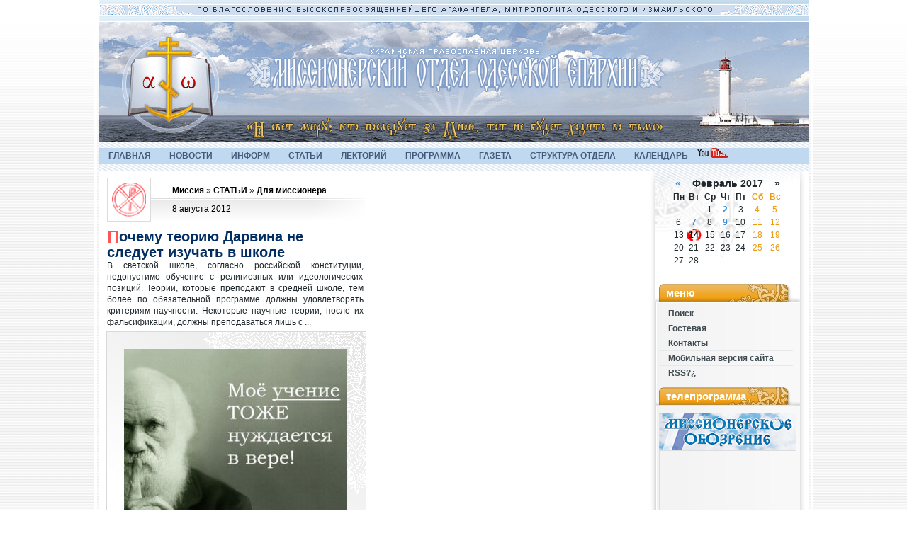

--- FILE ---
content_type: text/html; charset=windows-1251
request_url: https://missia.od.ua/tags/%C4%E0%F0%E2%E8%ED/
body_size: 12767
content:
<!DOCTYPE html>
<html lang="ru">
<head>

  <script type="text/javascript" src="//vk.com/js/api/openapi.js?78"></script>
  <script type="text/javascript">
  VK.init({apiId: 3405514, onlyWidgets: true});
  </script>
  <meta http-equiv="Content-Type" content="text/html; charset=windows-1251">
  <title>Дарвин &raquo; † Отдел религиозного образования, катехизации и миссионерства Одесской епархии УПЦ</title>
  <meta name="description" content="Проблемы и вопросы богословской науки и духовного образования в одесской епархии, решение вопросов христианской веры, таинства богослужения и изучение истории русской православной церкви.">
  <meta name="keywords" content="одесская епархия, украинская православная церковь, религиозное образование, христианство, русская церковь, религия, русская православная церковь, православие, священник, богословие, проповеди, семинария, православное богослужение, паломничество, иконопись, история религии">
  <link rel="search" type="application/opensearchdescription+xml" href="/engine/opensearch.php" title="† Отдел религиозного образования, катехизации и миссионерства Одесской епархии УПЦ">
  <link rel="alternate" type="application/rss+xml" title="† Отдел религиозного образования, катехизации и миссионерства Одесской епархии УПЦ" href="/rss.xml">
  <script type="text/javascript" src="/engine/classes/min/index.php?charset=windows-1251&amp;g=general&amp;8"></script>
  <script type="text/javascript" src="/engine/classes/min/index.php?charset=windows-1251&amp;f=engine/classes/highslide/highslide.js&amp;8"></script>
  <link rel="shortcut icon" href="/templates/missia/images/favicon.ico">
  <link media="screen" href="/templates/missia/style/styles.css" type="text/css" rel="stylesheet">
  <link media="screen" href="/templates/missia/style/engine.css" type="text/css" rel="stylesheet">
  <script type="text/javascript" src="/templates/missia/js/libs.js"></script>
  <link media="screen" href="/templates/missia/style/QapTcha.jquery.css" type="text/css" rel="stylesheet">
  <script type="text/javascript" src="/templates/missia/js/jquery.ui.touch.js"></script>
  <script type="text/javascript" src="/templates/missia/js/QapTcha.jquery.js"></script>
  <script type="text/javascript">
  $(document).ready(function(){
        $('#QapTcha').QapTcha();
  });
  </script>
  <style>
  .smallerimg {border: 1px solid rgb(221,221,221)!important;height: 184px!important; width: 184px!important;}
  </style>
</head>
<body>
  <div id="loading-layer" style="display:none">
    Загрузка. Пожалуйста, подождите...
  </div>
  <script type="text/javascript">
  <!--
  var dle_root       = '/';
  var dle_admin      = '';
  var dle_login_hash = '';
  var dle_group      = 5;
  var dle_skin       = 'missia';
  var dle_wysiwyg    = '0';
  var quick_wysiwyg  = '1';
  var dle_act_lang   = ["Да", "Нет", "Ввод", "Отмена", "Сохранить"];
  var menu_short     = 'Быстрое редактирование';
  var menu_full      = 'Полное редактирование';
  var menu_profile   = 'Просмотр профиля';
  var menu_send      = 'Отправить сообщение';
  var menu_uedit     = 'Админцентр';
  var dle_info       = 'Информация';
  var dle_confirm    = 'Подтверждение';
  var dle_prompt     = 'Ввод информации';
  var dle_req_field  = 'Заполните все необходимые поля';
  var dle_del_agree  = 'Вы действительно хотите удалить? Данное действие невозможно будет отменить';
  var dle_complaint  = 'Укажите текст вашей жалобы для администрации:';
  var dle_big_text   = 'Выделен слишком большой участок текста.';
  var dle_orfo_title = 'Укажите комментарий для администрации к найденной грамматической ошибке';
  var dle_p_send     = 'Отправить';
  var dle_p_send_ok  = 'Уведомление успешно отправлено';
  var dle_save_ok    = 'Изменения успешно сохранены. Обновить страницу?';
  var dle_del_news   = 'Удалить статью';
  var allow_dle_delete_news   = false;
  var dle_search_delay   = false;
  var dle_search_value   = '';
  $(function(){
        FastSearch();
  });
  //-->
  </script> 
  <script type="text/javascript">


  <!--  
        hs.graphicsDir = '/engine/classes/highslide/graphics/';
        hs.wrapperClassName = 'wide-border';
        hs.numberOfImagesToPreload = 0;
        hs.showCredits = false;
        
        hs.lang = {
                loadingText :     'Загрузка...',
                playTitle :       'Просмотр слайдшоу (пробел)',
                pauseTitle:       'Пауза',
                previousTitle :   'Предыдущее изображение',
                nextTitle :       'Следующее изображение',
                moveTitle :       'Переместить',
                closeTitle :      'Закрыть (Esc)',
                fullExpandTitle : 'Развернуть до полного размера',
                restoreTitle :    'Кликните для закрытия картинки, нажмите и удерживайте для перемещения',
                focusTitle :      'Сфокусировать',
                loadingTitle :    'Нажмите для отмены'
        };
        
  //-->
  </script>
  <div id="top" class="wwide">
    <div class="range">
      <div class="top_img"></div>
      <div class="topmenu_container">
        <div class="topmenu_container2">
          <ul id="topmenu2">
            <li>
              <a href="/">ГЛАВНАЯ</a>
            </li>
            <li>
              <a href="/report">НОВОСТИ</a>
            </li>
            <li>
              <a href="/in-form">ИНФОРМ</a>
            </li>
            <li>
              <a href="/articles">СТАТЬИ</a>
            </li>
            <li>
              <a href="/lectoriy">ЛЕКТОРИЙ</a>
            </li>
            <li>
              <a href="/review">ПРОГРАММА</a>
            </li>
            <li>
              <a href="/newspaper">ГАЗЕТА</a>
            </li>
            <li>
              <a href="/">СТРУКТУРА ОТДЕЛА</a>
              <ul>
                <li>
                  <a href="/help">ПОМОЩЬ ДЕТЯМ</a>
                </li>
                <li>
                  <a href="/lifecentr">ЦЕНТР "ЖИЗНЬ"</a>
                </li>
                <li>
                  <a href="/turizm">ТУРКЛУБ «ПУТЬ»</a>
                </li>
                <li>
                  <a href="/peresvet">ВПК «ПЕРЕСВЕТ»</a>
                </li>
              </ul>
            </li>
            <li>
              <a href="/calendar">КАЛЕНДАРЬ</a>
            </li>
            <li><img src="/templates/missia/images/youtube.png" height="14px" style="padding-bottom:1px"></li>
          </ul>
        </div>
      </div>
    </div>
  </div>
  <div class="range">
    <div class="rightcolumn" id="rcol">
      <div class="rcol_top">
        <div id="calendar-layer">
          <table id="calendar" cellpadding="3" class="calendar">
            <tr>
              <th colspan="7" class="monthselect">
                <a class="monthlink" onclick="doCalendar('01','2017','right'); return false;" href="/2017/01/" title="Предыдущий месяц">&laquo;</a>&nbsp;&nbsp;&nbsp;&nbsp;Февраль 2017&nbsp;&nbsp;&nbsp;&nbsp;&raquo;
              </th>
            </tr>
            <tr>
              <th class="workday">Пн</th>
              <th class="workday">Вт</th>
              <th class="workday">Ср</th>
              <th class="workday">Чт</th>
              <th class="workday">Пт</th>
              <th class="weekday">Сб</th>
              <th class="weekday">Вс</th>
            </tr>
            <tr>
              <td colspan="2">&nbsp;</td>
              <td class="day">1</td>
              <td class="day-active-v">
                <a class="day-active-v" href="/2017/02/02/" title="Все посты за 02 февраля 2017">2</a>
              </td>
              <td class="day">3</td>
              <td class="weekday">4</td>
              <td class="weekday">5</td>
            </tr>
            <tr>
              <td class="day">6</td>
              <td class="day-active-v">
                <a class="day-active-v" href="/2017/02/07/" title="Все посты за 07 февраля 2017">7</a>
              </td>
              <td class="day">8</td>
              <td class="day-active-v">
                <a class="day-active-v" href="/2017/02/09/" title="Все посты за 09 февраля 2017">9</a>
              </td>
              <td class="day">10</td>
              <td class="weekday">11</td>
              <td class="weekday">12</td>
            </tr>
            <tr>
              <td class="day">13</td>
              <td class="day-active-v day-current">
                <a class="day-active-v" href="/2017/02/14/" title="Все посты за 14 февраля 2017">14</a>
              </td>
              <td class="day">15</td>
              <td class="day">16</td>
              <td class="day">17</td>
              <td class="weekday">18</td>
              <td class="weekday">19</td>
            </tr>
            <tr>
              <td class="day">20</td>
              <td class="day">21</td>
              <td class="day">22</td>
              <td class="day">23</td>
              <td class="day">24</td>
              <td class="weekday">25</td>
              <td class="weekday">26</td>
            </tr>
            <tr>
              <td class="day">27</td>
              <td class="day">28</td>
              <td colspan="5">&nbsp;</td>
            </tr>
          </table>
        </div>
      </div>
      <div class="block_header first">
        меню
      </div>
      <div class="block_content" style="overflow:visible; padding-left:15px; float:none"></div>
      <div style="height:5px; width:100%; float:left">
        &nbsp;
      </div>
      <div class="block_content">
        <ul class="lmenu reset">
          <li>
            <a href="/index.php?do=search">Поиск</a>
          </li>
          <li>
            <a href="/index.php?newsid=91">Гостевая</a>
          </li>
          <li>
            <a href="/index.php?do=feedback">Контакты</a>
          </li>
          <li>
            <a href="/index.php?action=mobile">Мобильная версия сайта</a>
          </li>
          <li>
            <a href="/info.html">RSS?&iquest;</a>
          </li>
        </ul>
      </div>
      <div class="block_header">
        телепрограмма
      </div>
      <div class="block_content" style="padding-left:15px; padding-top:9px">
        <a href="/review"><img src="/templates/missia/images/logo/obozrenie.png" alt="Миссионерское Обозрение" align="absmiddle" title="Миссионерское Обозрение"></a> <iframe src="https://www.youtube.com/embed/stt4JI7F0Uc?wmode=transparent&rel=0" width="182" height="137" frameborder="0" allowfullscreen wmode="Opaque" title="YouTube video player" style="padding: 5px;border: solid 1px #ddd;"></iframe>
        <div class="block_txt" style="text-align: none; margin-left:0px">
          <center>
            <a id="all_comm" href="/review"><span style="color:#F00; font-weight:bold">А</span>РХИВ ПЕРЕДАЧ</a>
          </center>
        </div>
      </div>
      <div class="block_header">
        газета
      </div>
      <div class="block_content" style="padding-left:15px; padding-top:9px">
        <img src="/uploads/blockpro/184x184_1412424987_gazeta8.jpg" class="iCatName" style="border: 1px solid rgb(221,221,221);height: 184px; width: 184px;" alt="Миссионерское Обозрение" align="absmiddle" title="Миссионерское Обозрение">
        <div class="block_txt" style="text-align: none; margin-left:0px">
          <center>
            <a id="all_comm" href="/newspaper"><span style="color:#F00; font-weight:bold">А</span>РХИВ ГАЗЕТЫ</a>
          </center>
        </div>
      </div>
      <div class="block_header">
        журнал
      </div>
      <div class="block_content" style="padding-left:15px; padding-top:9px">
        <div class="block_txt" style="text-align: none; margin-left:0px">
          <center>
            <span style="color:#F00; font-weight:bold">А</span>РХИВ ЖУРНАЛА
          </center>
        </div>
      </div>
      <div class="block_header">
        популярные
      </div>
      <div class="block_content">
        <ul class="top-news">
          <li>
            <a href="/1825-v-odessu-dostavleny-moschi-svyatogo-velikomuchenika-panteleimona-so-svyatoy-gory-afon.html" class="catName"><img class="iCatName" src="/uploads/posts/2017-02/thumbs/1486158257_16387864_385740958445748_6996148971736204717_n.jpg" alt="В Одессу доставлены мощи святого великомученика Пантеле ..."></a>
            <p class="bukvica2">В Одессу доставлены мощи святого великомученика Пантеле ...</p>
            <p>&nbsp;&nbsp; Великая православная святыня &ndash;</p>
          </li>
          <li>
            <a href="/1823-v-tatyanin-den-odessity-molilis-o-mire-i-blagopoluchii.html" class="catName"><img class="iCatName" src="/uploads/posts/2017-01/thumbs/1485442586_16358968_382388812114296_478679277_n.jpg" alt="В Татьянин день одесситы молились о мире и благополучии"></a>
            <p class="bukvica2">В Татьянин день одесситы молились о мире и благополучии</p>
            <p>25 января Православная церковь отмечает день</p>
          </li>
          <li>
            <a href="/1821-v-prazdnik-krescheniya-gospodnya-v-odesskom-sledstvennom-izolyatore-zaklyuchennye-vpervye-okunulis-v-kreschenskoy-kupeli.html" class="catName"><img class="iCatName" src="/uploads/posts/2017-01/thumbs/1484849230_17j_3433_1.jpg" alt="В праздник Крещения Господня в Одесском следственном из ..."></a>
            <p class="bukvica2">В праздник Крещения Господня в Одесском следственном из ...</p>
            <p>В праздник Крещения Господня 19 января 2017 года</p>
          </li>
          <li>
            <a href="/1820-gostyam-vystavki-yarmarki-svet-rozhdestva-rasskazali-o-pravoslavnyh-metodah-lecheniya.html" class="catName"><img class="iCatName" src="/uploads/posts/2017-01/thumbs/1484442705_image-14-01-17-16-22-211111111.jpg" alt="Гостям выставки-ярмарки «Свет Рождества» рассказали о л ..."></a>
            <p class="bukvica2">Гостям выставки-ярмарки «Свет Рождества» рассказали о л ...</p>
            <p>&nbsp; Христиане считают,&nbsp; что&nbsp; болезни</p>
          </li>
          <li>
            <a href="/1822-v-odesskom-sizo-v-hrame-svyaschennomuchenika-anatoliya-odesskogo-proshla-bozhestvennaya-liturgiya-po-sluchayu-dnya-pamyati-svyatogo.html" class="catName"><img class="iCatName" src="/uploads/posts/2017-01/thumbs/1485293939_16265330_380705458949298_8122889160615492601_n.jpg" alt="В Одесском СИЗО, в храме священномученика Анатолия Одес ..."></a>
            <p class="bukvica2">В Одесском СИЗО, в храме священномученика Анатолия Одес ...</p>
            <p>23 января &ndash; день памяти священномученика</p>
          </li>
          <li>
            <a href="/1834-svyatye-novomucheniki-i-ispovedniki-zemli-nashey-molite-boga-o-nas.html" class="catName"><img class="iCatName" src="/uploads/posts/2017-02/thumbs/1486668699_2997415.jpg" alt="Святые новомученики и исповедники земли нашей, молите Б ..."></a>
            <p class="bukvica2">Святые новомученики и исповедники земли нашей, молите Б ...</p>
            <p>Каждый день в своих богослужениях Православная</p>
          </li>
          <li>
            <a href="/1835-grigoriy-bogoslov-velikiy-propovednik-istiny-sluzhitel-slova-bozhiya.html" class="catName"><img class="iCatName" src="/uploads/posts/2017-02/thumbs/1486672311_i400.jpg" alt="Григорий Богослов - великий проповедник истины, служит ..."></a>
            <p class="bukvica2">Григорий Богослов - великий проповедник истины, служит ...</p>
            <p>7 февраля Церковь чтит память святителя Григория</p>
          </li>
          <li>
            <a href="/1836-19-yanvarya-kreschenie-gospodne.html" class="catName"><img class="iCatName" src="/uploads/posts/2017-02/thumbs/1486739903_52895.p.jpg" alt="19 января - Крещение Господне"></a>
            <p class="bukvica2">19 января - Крещение Господне</p>
            <p>19 января православные верующие отмечают Крещение</p>
          </li>
          <li>
            <a href="/1837-v-odessu-so-svyatoy-gory-afon-dostavlena-ikona-bozhiey-materi-otrada-i-uteshenie.html" class="catName"><img class="iCatName" src="/uploads/posts/2017-02/thumbs/1487106020__73o0100.jpg" alt="В Одессу со Святой Горы Афон доставлена икона Божией Ма ..."></a>
            <p class="bukvica2">В Одессу со Святой Горы Афон доставлена икона Божией Ма ...</p>
            <p>Сегодня, 14 февраля 2017 года,&nbsp; по</p>
          </li>
        </ul>
      </div>
      <div class="block_header">
        комментарии
      </div>
      <div class="block_content">
        <script type="text/javascript" src="/engine/modules/lastcomments/hint/show.js"></script>
        <link rel="stylesheet" type="text/css" href="/engine/modules/lastcomments/style.css">
        <div class="lastcomments" id="lastcomments">
          <ul>
            <li onmouseover="balloon.showTooltip(event,'load:lastcomments_7348899dcce5e87e645d1b309f8e8300')">
              <div class="info">
                Написал(а): <b></b>
              </div>
              <div class="info">
                <p class="bukvica2"><a href="/news/articles/in-form/page,1,3,164-pravda-ob-uchenii-olgi-asauljak..html">Правда об учении Ольги Асауляк.</a></p>
              </div><span id="lastcomments_7348899dcce5e87e645d1b309f8e8300" style="display:none">Более 10 лет являюсь приверженцем ШЕП. Никогда не сомневалась в этом учении, так как оно очень совпадает по всем параметрам с христианским учением. Очень трудно найти ловушки, которые расставили темные силы на пути тех, кто искренне стремится к Богу. Я считаю себя, по прошествии стольких лет, все-таки, обманутой. Школа не приблизила меня к Богу. Я поняла, что это путь тупиковый. Помог мне расставить все точки над &quot;И&quot; - святитель Игнатий Брянчанинов. Именно к его трудам подводил меня Господь, когда я только вступила в ШЕП. Но, увы... только сейчас дошло мое сознание до этих трудов. В своих трудах святой Игнатий пишет, что все эзотерические и чрезмерные знания оказывают на неподготовленную и неочищенную душу очень вредное влияние. Идет возрастание гордыни, а человек этого не замечает - он только еще и еще желает подобных знаний, становясь зависимым. Имя этому - духовно-умственная наркомания.</span>
            </li>
            <li onmouseover="balloon.showTooltip(event,'load:lastcomments_5f665beb3c35b559c20ef32326fad123')">
              <div class="info">
                Написал(а): <b></b>
              </div>
              <div class="info">
                <p class="bukvica2"><a href="/news/report/1725-molodezhnaya-vstrecha-v-pamyat-svyatyh-petra-i-fevronii.html">Молодежная встреча в память свят ...</a></p>
              </div><span id="lastcomments_5f665beb3c35b559c20ef32326fad123" style="display:none">Встреча была действительно хорошей. Спасибо за мероприятие, очень радует что в Одессе проводятся такие встречи.<br>
              Особо порадовал струнный квартет <img style="vertical-align: middle;border: none;" alt="smile" src="/engine/data/emoticons/smile.gif"></span>
            </li>
            <li onmouseover="balloon.showTooltip(event,'load:lastcomments_3d0486325b6d67a62e97fc2d7228a13e')">
              <div class="info">
                Написал(а): <b></b>
              </div>
              <div class="info">
                <p class="bukvica2"><a href="/news/report/1725-molodezhnaya-vstrecha-v-pamyat-svyatyh-petra-i-fevronii.html">Молодежная встреча в память свят ...</a></p>
              </div><span id="lastcomments_3d0486325b6d67a62e97fc2d7228a13e" style="display:none">была на встрече, очень понравилось! Причем когда шла на мероприятие иронично думала &quot;ну вот, о семейной жизни будет рассказывать монах&quot;, а потом было стыдно за такие мысли - владыка Диадор настолько прямо и по-сути говорил о важности семейных отношений, построенных на высокоморальных принципах, что стало понятно и безо всякого опыта &quot;не обязательно прыгать с многоэтажки, чтобы говорить о возможной смерти&quot;.<br>
              Понравилось, что все друзья и я в т.ч уходили с приятным ощущением &quot;мало посидели, поговорить бы еще, поспрашивать, послушать&quot; - все в меру. Супруги Филипчуки впечатлили - низкий поклон Владимиру Станиславовичу и Людмиле Алексеевне за их достойный пример семейной жизни, как говорится &quot;Дай Бог каждому!&quot;. есть чему поучиться.<br>
              <br>
              Надеюсь не за горами следующее приятное мероприятие молодежного отдела! Благодарим о.Максима за его труды и энтузиазм!</span>
            </li>
            <li onmouseover="balloon.showTooltip(event,'load:lastcomments_534923500c7dc26bed8b6066d170d1b9')">
              <div class="info">
                Написал(а): <b></b>
              </div>
              <div class="info">
                <p class="bukvica2"><a href="/news/articles/in-form/983-o-tainstvah-krescheniya-i-moropomazaniya.html">О Таинствах крещения и миропомаз ...</a></p>
              </div><span id="lastcomments_534923500c7dc26bed8b6066d170d1b9" style="display:none">Здравствуйте!<br>
              Меня пригласили быть крёстной для мальчика. Украина, Одесская обл., Татарбунарский район, с. Белолесье.<br>
              Сегодня договаривались с батюшкой о крещении, и батюшка отказал в крещении 16 августа, т.к. будет Успенский пост и в пост никто не крестит. Но моего ребенка-то крестили в пост! И сегодня я была в церкви и задала вопрос, почему отказывают! Батюшка сказал, что в пост не венчают, а крестить можно!<br>
              Родители мальчика поехали в Татарбунары, но и там батюшка отказал! Почему?!</span>
            </li>
            <li onmouseover="balloon.showTooltip(event,'load:lastcomments_05b9669aaf43ecfd7b670c70e07745ec')">
              <div class="info">
                Написал(а): <b></b>
              </div>
              <div class="info">
                <p class="bukvica2"><a href="/news/articles/mission/1414-bogorodichnyy-centr-pod-maskoy-neogumanizma.html">"Богородичный центр" под маско ...</a></p>
              </div><span id="lastcomments_05b9669aaf43ecfd7b670c70e07745ec" style="display:none">Да, знаю, что легче всего верят лжи! Но новое время покажет , что в жизни и творчестве блаженного Иоанна (В.Я.Береславского), выдающегося мыслителя, поэта, музыканта и писателя более 400 книг, правда и доброта непобедимы и бессмертны!<br>
              Практика богомилизма, открываемая блаженным Иоанном - универсальный путь, следуя которым человечество достигнет своего наивысшего предназначения: единства со Всевышним!<br>
              B творчестве писателя блаженного Иоанна я нашла ответы на мои вопросы, которые мучили меня многие годы.<br>
              Я увидела свет в учении блаженного Иоанна:<br>
              &quot;Религия всегда утверждает дистантного бога. Бог обитает во времени и пространстве, которые дистантны человеку, т.е. в историческом прошлом. В алтаре, в священном писании, в облатке причастия, в священнике во время таинства, в храме, в святых, в мощах... где угодно, только не в человеке.<br>
              Такова характерная черта всех мировых религий как выродившихся образцов архетипической духовности.<br>
              Другая крайность - атеизм.<br>
              В первом случае, Божество предпочитается в ущерб человеку. Во втором - человек в ущерб Божеству.<br>
              Для атеистов бог ничто, человек всё.<br>
              Для теологов человек ничто, бог - всё...<br>
              Век религии и атеизма закончился.<br>
              Две крайности сходятся, неразрешимое противоречие разрешается в новом гуманизме.<br>
              Его основной принцип: божество не где-то во времени и пространстве, а единственно - в человеке!&quot;</span>
            </li>
            <li onmouseover="balloon.showTooltip(event,'load:lastcomments_e28444757e0cc93f61e823882ab79c0d')">
              <div class="info">
                Написал(а): <b></b>
              </div>
              <div class="info">
                <p class="bukvica2"><a href="/news/articles/in-form/1688-sergey-averincev-svidetelstvo-pravdy-v-epohu-totalitarizma.html">Сергей Аверинцев: свидетельство ...</a></p>
              </div><span id="lastcomments_e28444757e0cc93f61e823882ab79c0d" style="display:none">Прошу прощения за текстовую ошибку: Честертон, а не Толкиен. Хотя и к творчеству Толкиена относился с уважением ( любовь его собственных детей к творчеству писателя этому также способствовала). Евгений Борисович Пастернак вспоминал, что во время одного из своих визитов в Великобританию, когда свободного времени (вне конференций) было всего несколько часов, да и то ок. 23 00, они возили ночью Сергея Сергеевича на могилу Толкиена, дабы он почтил память выдающегося писателя</span>
            </li>
            <li onmouseover="balloon.showTooltip(event,'load:lastcomments_675c2a9bd7a6f4096d23ff224c65246d')">
              <div class="info">
                Написал(а): <b></b>
              </div>
              <div class="info">
                <p class="bukvica2"><a href="/news/articles/in-form/163-dvizhenie-nju-jejjdzh.-pravoslavnyjj-vzgljad..html">Движение «Нью-Эйдж». Православны ...</a></p>
              </div><span id="lastcomments_675c2a9bd7a6f4096d23ff224c65246d" style="display:none">Абсолютно согласна с мнением автора статьи. Молодец. Нью Эйдж - погибель душе, однозначно.</span>
            </li>
            <li onmouseover="balloon.showTooltip(event,'load:lastcomments_9bcaf7c8fb5b10a9ce4d1b14339b16ab')">
              <div class="info">
                Написал(а): <b></b>
              </div>
              <div class="info">
                <p class="bukvica2"><a href="/news/articles/in-form/1658-pravoslavnoe-kino.html">Православное кино</a></p>
              </div><span id="lastcomments_9bcaf7c8fb5b10a9ce4d1b14339b16ab" style="display:none">Я не согласен, что нецерковный человек должен готовится к просмотру православного фильма! Никто этого не будет делать, кино останется непонятым! Надо снимать так, чтобы всё было понятно.</span>
            </li>
            <li onmouseover="balloon.showTooltip(event,'load:lastcomments_df0efeb7b4fe41f917c461e40354ca02')">
              <div class="info">
                Написал(а): <b></b>
              </div>
              <div class="info">
                <p class="bukvica2"><a href="/news/report/1652-v-odesse-sostoyalsya-vtoroy-forum-pravoslavnoy-molodezhi-cennost-vremeni.html">В Одессе состоялся второй Форум ...</a></p>
              </div><span id="lastcomments_df0efeb7b4fe41f917c461e40354ca02" style="display:none">Замечательная статья, спасибо за этот материал</span>
            </li>
            <li onmouseover="balloon.showTooltip(event,'load:lastcomments_abc09c5308ee1605167bcabed25ea5cf')">
              <a href="/user/%C2%E0%EB%E5%ED%F2%E8%ED/" class="avatar"><img src="/uploads/fotos/foto_2.jpg" width="48" height="48" alt="Валентин"></a>
              <div class="info">
                Написал(а): <b><a onclick="ShowProfile('%C2%E0%EB%E5%ED%F2%E8%ED', '/user/%C2%E0%EB%E5%ED%F2%E8%ED/'); return false;" href="/user/%C2%E0%EB%E5%ED%F2%E8%ED/"><span style="color:#FF0000">Валентин</span></a></b>
              </div>
              <div class="info">
                <p class="bukvica2"><a href="/news/articles/in-form/166-ob-uchenii-baptistov.html">Об учении баптистов</a></p>
              </div><span id="lastcomments_abc09c5308ee1605167bcabed25ea5cf" style="display:none"></span>
              <div class="quote">
                <span id="lastcomments_abc09c5308ee1605167bcabed25ea5cf" style="display:none">То, что в статье столько ошибок, побудило меня написать коммент...</span>
              </div><span id="lastcomments_abc09c5308ee1605167bcabed25ea5cf" style="display:none">Пожалуйста конкретно.<br></span>
              <div class="quote">
                <span id="lastcomments_abc09c5308ee1605167bcabed25ea5cf" style="display:none">Если ваша вера самая правильная, почему вы гнали, притесняли и даже убивали инакомыслящих?</span>
              </div><span id="lastcomments_abc09c5308ee1605167bcabed25ea5cf" style="display:none"><br>
              Соглано данным журнала «National geographic», всего в русской истории зафиксировано 99 случаев сожжения ведьм и колдунов (ср. в других странах: Франция — 4000, Швейцария — 4000, Германия — 25000, Испания — 300, Португалия — 7, Ирландия — 2). Охота на ведьм в России // National geographic. 2007, № 2] Как мы видим протестантские страны отличились ...<br></span>
              <div class="quote">
                <span id="lastcomments_abc09c5308ee1605167bcabed25ea5cf" style="display:none">А вот в пример доброго исполнения слов Христа, баптисты никогда не гнали и никого не убивали за инакомыслие, напротив своим примером и исполнение слов своего Учителя подавали добрый пример всем людям!</span>
              </div><span id="lastcomments_abc09c5308ee1605167bcabed25ea5cf" style="display:none">Практически полное уничтожение индейского народа, а также черное рабство истинно баптисткие и методистские подвиги. Хижину Дяди Тома читали? Волосы дыбом встают!</span>
            </li>
          </ul>
        </div>
        <div class="block_txt" style="text-align: none;">
          <center>
            <a id="all_comm" href="/index.php?do=lastcomments"><span style="color:#F00; font-weight:bold">в</span>се коммертарии</a>
          </center>
        </div>
      </div>
      <div class="block_header">
        rss-новости
      </div>
      <div class="block_content">
        <div class="block_txt block_txt1">
          <div class="informer">
            <p><b>Растислав, Блаженнейший Митрополит Чешских земель и Словакии</b></p>
            <div class="discript">
              Избран митрополитом Чешских земель и Словакии 11 января 2014 г. на внеочередном XIII Поместном Соборе Православной Церкви Чешских земель и Словакии.
            </div>
          </div>
          <div class="informer">
            <p><b>Календарь сербских святых</b></p>
            <div class="discript"></div>
          </div>
          <div class="informer">
            <p><b>Моя свобода в тюрьме</b></p>
            <div class="discript">
              Я был в одной камере с еще 39 заключенными. Многие спали на полу. Большинство людей думает, что тюремная жизнь проходит как в западных фильмах. Но в тюрьме Идризово всё было совсем не так.
            </div>
          </div>
        </div>
      </div>
      <div class="block_header">
        обращение
      </div>
      <div class="block_content">
        <div class="block_txt">
          <strong>Д</strong>орогие читатели! Всякий православный христианин в течение всей своей жизни должен приступать к Таинствам Исповеди и Причащения как самым важным Таинствам Христовой Церкви. Если до сих пор это было вам неизвестно, или другие причины отвлекали вас от этих спасительных Таинств, умоляем вас устранить это недоразумение. <span style="color:#F00; font-weight:bold">П</span><a href="/index.php?do=static&amp;page=prichastie">риходите к Исповеди и Причастию и да благословит вас Господь!</a>
        </div>
      </div>
      <div class="block_header">
        телефон
      </div>
      <div class="block_content">
        <div class="block_txt">
          <strong>У</strong>важаемые посeтители, у нас работает телефон доверия! Вы можете звонить на номер <span style="color:#F00">+38 (048) 795-61-25</span> с 9.00 до 21.00. <span style="color:#F00; font-weight:bold">П</span><a href="/index.php?do=static&page=telefon_doverija">одробнее...</a>
        </div>
      </div>
      <div class="block_header">
        ссылки
      </div>
      <div class="block_content">
        <div class="block_txt"><img src="/templates/missia/images/mindguard.gif" style="padding-bottom:1px" height="60px"> <img src="/templates/missia/images/parentscom.gif" style="padding-bottom:1px" height="60px"></div>
      </div>
      <div class="block_header">
        облако
      </div>
      <div class="block_content">
        <div class="block_txt">
          <a href="/tags/2012/" class="clouds_xsmall" title="Найдено публикаций: 9">2012</a>, <a href="/tags/%C0%E3%E0%F4%E0%ED%E3%E5%EB/" class="clouds_small" title="Найдено публикаций: 17">Агафангел</a>, <a href="/tags/%C1%EE%E6%E5%F1%F2%E2%E5%ED%ED%E0%FF+%EB%E8%F2%F3%F0%E3%E8%FF/" class="clouds_xsmall" title="Найдено публикаций: 8">Божественная литургия</a>, <a href="/tags/%CA%E0%F1%EF%E5%F0%EE%E2%F1%EA%E0%FF+%E8%EA%EE%ED%E0/" class="clouds_xsmall" title="Найдено публикаций: 13">Касперовская икона</a>, <a href="/tags/%CE%E4%E5%F1%F1%EA%E0%FF+%FE%F0%E8%E4%E8%F7%E5%F1%EA%E0%FF+%E0%EA%E0%E4%E5%EC%E8%FF/" class="clouds_xsmall" title="Найдено публикаций: 11">Одесская юридическая академия</a>, <a href="/tags/%CF%E0%F1%F5%E0/" class="clouds_xsmall" title="Найдено публикаций: 9">Пасха</a>, <a href="/tags/%CF%F0%E0%E2%EE%F1%EB%E0%E2%ED%E0%FF+%F1%E5%EC%FC%FF/" class="clouds_xsmall" title="Найдено публикаций: 8">Православная семья</a>, <a href="/tags/%D1%E2%E5%F2+%D0%EE%E6%E4%E5%F1%F2%E2%E0/" class="clouds_xsmall" title="Найдено публикаций: 10">Свет Рождества</a>, <a href="/tags/%D1%E5%EA%F2%FB/" class="clouds_xsmall" title="Найдено публикаций: 3">Секты</a>, <a href="/tags/%E0%E1%EE%F0%F2/" class="clouds_xsmall" title="Найдено публикаций: 6">аборт</a>, <a href="/tags/%E0%F1%E0%F3%EB%FF%EA/" class="clouds_xsmall" title="Найдено публикаций: 3">асауляк</a>, <a href="/tags/%E0%F3%E4%E8%EE/" class="clouds_large" title="Найдено публикаций: 49">аудио</a>, <a href="/tags/%E1%EB%E0%E3%EE%F2%E2%EE%F0%E8%F2%E5%EB%FC%ED%EE%F1%F2%FC/" class="clouds_xsmall" title="Найдено публикаций: 8">благотворительность</a>, <a href="/tags/%E2%E8%E4%E5%EE/" class="clouds_xlarge" title="Найдено публикаций: 51">видео</a>, <a href="/tags/%E2%F2%EE%F0%E0%FF+%EC%E8%F0%EE%E2%E0%FF+%E2%EE%E9%ED%E0/" class="clouds_xsmall" title="Найдено публикаций: 4">вторая мировая война</a>, <a href="/tags/%E2%FB%F1%F2%E0%E2%EA%E0-%FF%F0%EC%E0%F0%EA%E0/" class="clouds_xsmall" title="Найдено публикаций: 10">выставка-ярмарка</a>, <a href="/tags/%E3%E0%E7%E5%F2%E0/" class="clouds_large" title="Найдено публикаций: 39">газета</a>, <a href="/tags/%E4%E5%F2%E8/" class="clouds_small" title="Найдено публикаций: 26">дети</a>, <a href="/tags/%E4%E8%F1%EA%F3%F1%F1%E8%EE%ED%ED%FB%E9+%EA%EB%F3%E1/" class="clouds_xsmall" title="Найдено публикаций: 7">дискуссионный клуб</a>, <a href="/tags/%E8%F1%F2%EE%F0%E8%FF/" class="clouds_small" title="Найдено публикаций: 19">история</a>, <a href="/tags/%EA%EE%ED%F4%E5%F0%E5%ED%F6%E8%FF/" class="clouds_xsmall" title="Найдено публикаций: 7">конференция</a>, <a href="/tags/%EA%F0%E5%F1%F2%ED%FB%E9+%F5%EE%E4/" class="clouds_medium" title="Найдено публикаций: 38">крестный ход</a>, <a href="/tags/%EB%E5%EA%F6%E8%FF/" class="clouds_medium" title="Найдено публикаций: 38">лекция</a>, <a href="/tags/%EC%E8%F2%F0%EE%EF%EE%EB%E8%F2+%E0%E3%E0%F4%E0%ED%E3%E5%EB/" class="clouds_xsmall" title="Найдено публикаций: 7">митрополит агафангел</a>, <a href="/tags/%EC%EE%EB%E5%E1%E5%ED/" class="clouds_xsmall" title="Найдено публикаций: 5">молебен</a>, <a href="/tags/%EC%EE%EB%E8%F2%E2%E0/" class="clouds_xsmall" title="Найдено публикаций: 5">молитва</a>, <a href="/tags/%EC%EE%ED%E0%F1%F2%FB%F0%FC/" class="clouds_xsmall" title="Найдено публикаций: 4">монастырь</a>, <a href="/tags/%ED%E0%F3%EA%E0/" class="clouds_xsmall" title="Найдено публикаций: 4">наука</a>, <a href="/tags/%ED%E5%E2%FB%E4%F3%EC%E0%ED%ED%FB%E5+%E8%F1%F2%EE%F0%E8%E8/" class="clouds_xsmall" title="Найдено публикаций: 4">невыдуманные истории</a>, <a href="/tags/%EE%EA%EA%F3%EB%FC%F2%E8%E7%EC/" class="clouds_xsmall" title="Найдено публикаций: 4">оккультизм</a>, <a href="/tags/%EE%F1%E2%FF%F9%E5%ED%E8%E5/" class="clouds_xsmall" title="Найдено публикаций: 5">освящение</a>, <a href="/tags/%EF%E0%F2%F0%E8%E0%F0%F5+%EA%E8%F0%E8%EB%EB/" class="clouds_xsmall" title="Найдено публикаций: 9">патриарх кирилл</a>, <a href="/tags/%EF%F0%E0%E2%EE%F1%EB%E0%E2%E8%E5/" class="clouds_xsmall" title="Найдено публикаций: 4">православие</a>, <a href="/tags/%EF%F0%E0%E2%EE%F1%EB%E0%E2%ED%FB%E5+%F2%F0%E0%E4%E8%F6%E8%E8/" class="clouds_xsmall" title="Найдено публикаций: 7">православные традиции</a>, <a href="/tags/%EF%F0%E0%E2%EE%F1%EB%E0%E2%ED%FB%E9+%EC%EE%EB%EE%E4%E5%E6%ED%FB%E9+%F6%E5%ED%F2%F0/" class="clouds_xsmall" title="Найдено публикаций: 5">православный молодежный центр</a>, <a href="/tags/%F1%E2%FF%F9%E5%ED%ED%EE%F1%EB%F3%E6%E8%F2%E5%EB%E8/" class="clouds_xsmall" title="Найдено публикаций: 6">священнослужители</a>, <a href="/tags/%F1%E5%EA%F2%E0/" class="clouds_xsmall" title="Найдено публикаций: 10">секта</a>, <a href="/tags/%F6%E5%ED%F2%F0+%AB%E6%E8%E7%ED%FC%BB/" class="clouds_xsmall" title="Найдено публикаций: 4">центр «жизнь»</a>, <a href="/tags/%FD%E2%EE%EB%FE%F6%E8%FF/" class="clouds_xsmall" title="Найдено публикаций: 4">эволюция</a>, <a href="/tags/%FE%E2%E5%ED%E0%EB%FC%ED%E0%FF+%FE%F1%F2%E8%F6%E8%FF/" class="clouds_xsmall" title="Найдено публикаций: 6">ювенальная юстиция</a><br>
          <br>
          <a href="/tags/">Показать все теги</a>
        </div>
      </div>
      <div class="rcol_bottom" id="rcol_bott">
        &nbsp;
      </div>
    </div>
    <div class="datacontainer" id="datacont">
      <div class="data_lcol catalog" id="id_data_lcol">
        <div id='dle-content'>
          <div class="cat_oneitem base shortstory">
            <div class="cstm_hdr_left"><img src="/templates/missia/images/category/formis.png"></div>
            <div class="cstm_hdr_right">
              <div class="cstm_category">
                <a href="/news/">Миссия</a> &raquo; <a href="/news/articles/">СТАТЬИ</a> &raquo; <a href="/news/articles/mission/">Для миссионера</a>
              </div>
              <div class="cstm_date">
                <a href="/2012/08/08/">8 августа 2012</a>
              </div>
            </div>
            <div class="cstm_title">
              <a href="/1382-pochemu-teoriyu-darvina-ne-sleduet-izuchat-v-shkole.html">Почему теорию Дарвина не следует изучать в школе</a>
            </div>
            <div class="cstm_story">
              <div id="news-id-1382">
                <p>В светской школе, согласно российской конституции, недопустимо обучение с религиозных или идеологических позиций. Теории, которые преподают в средней школе, тем более по обязательной программе должны удовлетворять критериям научности. Некоторые научные теории, после их фальсификации, должны преподаваться лишь с ...</p>
                <div class="cstm_img">
                  <a href="/uploads/posts/2012-08/1344425221_1252869087_darwin.jpg" onclick="return hs.expand(this)"><img align="left" src="/uploads/posts/2012-08/thumbs/1344425221_1252869087_darwin.jpg" alt='Почему теорию Дарвина не следует изучать в школе' title='Почему теорию Дарвина не следует изучать в школе'></a>
                </div>
              </div>
            </div>
            <div class="cstm_tags">
              <b color="red">теги:</b> <a href="/tags/%FD%E2%EE%EB%FE%F6%E8%FF/">эволюция</a>, <a href="/tags/%C4%E0%F0%E2%E8%ED/">Дарвин</a>, <a href="/tags/%E4%E0%F0%E2%E8%ED%E8%E7%EC/">дарвинизм</a>, <a href="/tags/%D7%E0%F0%EB%FC%E7+%C4%E0%F0%E2%E8%ED/">Чарльз Дарвин</a>, <a href="/tags/%F2%E5%EE%F0%E8%FF+%FD%E2%EE%EB%FE%F6%E8%E8/">теория эволюции</a>, <a href="/tags/%EB%E6%E5%ED%E0%F3%EA%E0/">лженаука</a>, <a href="/tags/%EF%F1%E5%E2%E4%EE%ED%E0%F3%EA%E0/">псевдонаука</a>
            </div>
            <div class="cstm_info">
              <span class="cstm_zakl"></span> Просмотров: 1965 <a href="/1382-pochemu-teoriyu-darvina-ne-sleduet-izuchat-v-shkole.html#comment">Комментариев: 0</a>
            </div>
          </div>
        </div>
      </div>
      <div class="data_bottom">
        <div id="pager_footer"></div>
      </div>
      <div style="height:0px; background-color:#000; width:700px;clear:both">
        &nbsp;
      </div>
    </div>
  </div>
  <div id="footer" class="wwide">
    <div class="range">
      <div class="footer_img">
        <br>
        &nbsp; <a class="baner9" href='#' title='Посетителей всего, просмотров всего'>
        <script language="JavaScript">


        <!--
        r=Math.random();
        ref=document.referrer;x=screen.width;y=screen.height;
        bps=screen.colorDepth;lng=navigator.systemLanguage;
        document.write("<img src='http://tools.freehost.com.ua/cnt.php?&ct=1&cid=1623&");
        document.write("ref="+escape(ref)+"&x="+x+"&y="+y+"&bps="+bps+"&lng="+lng+"&r="+r+"' ");
        document.write("border=0>");
        //-->
        </script></a>
      </div>
    </div>
  </div>
<script defer src="https://static.cloudflareinsights.com/beacon.min.js/vcd15cbe7772f49c399c6a5babf22c1241717689176015" integrity="sha512-ZpsOmlRQV6y907TI0dKBHq9Md29nnaEIPlkf84rnaERnq6zvWvPUqr2ft8M1aS28oN72PdrCzSjY4U6VaAw1EQ==" data-cf-beacon='{"version":"2024.11.0","token":"624ca453335e491c9501e3be211e0a4b","r":1,"server_timing":{"name":{"cfCacheStatus":true,"cfEdge":true,"cfExtPri":true,"cfL4":true,"cfOrigin":true,"cfSpeedBrain":true},"location_startswith":null}}' crossorigin="anonymous"></script>
</body>
</html>
